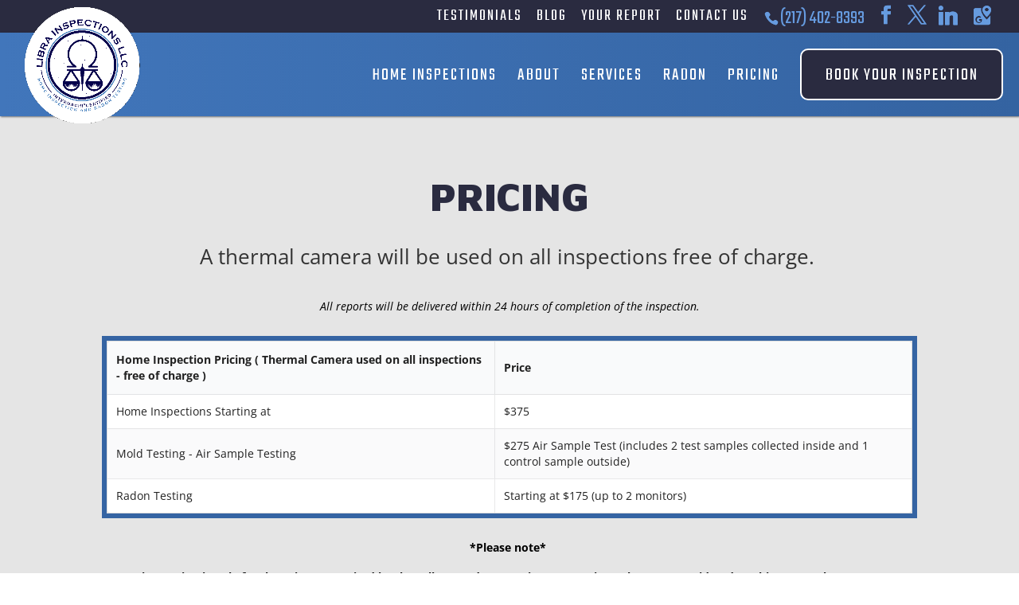

--- FILE ---
content_type: text/css;charset=UTF-8
request_url: https://librainspections.com/?wpcss_action=show_css
body_size: 2452
content:
#aboutbanner.et_pb_section .et_pb_row:nth-child(1) {
    } 

#aboutbanner.et_pb_section {
    } 

#addbanner.et_pb_section .et_pb_row:nth-child(1) {
       padding-top: 0px; 
    } 

#addbanner.et_pb_section {
       background-color: rgb(42, 43, 64); 
    } 

#bluecolumn {
       background-color: rgb(42, 43, 64); 
       border-radius: 10px; 
       box-shadow: rgba(0, 0, 0, 0.5) 1px 1px 2px; 
       padding-bottom: 40px; 
       padding-left: 40px; 
       padding-right: 40px; 
       padding-top: 40px; 
    } 

#columnimg {
       border-radius: 10px; 
       box-shadow: rgba(0, 0, 0, 0.5) 1px 1px 2px; 
    } 

#columnimg2 {
       border-radius: 5px; 
       min-height: 200px; 
    } 

#conbanner.et_pb_section .et_pb_row:nth-child(1) {
    } 

#conbanner.et_pb_section {
       background-color: rgb(0, 10, 37); 
    } 

#crlbanner.et_pb_section .et_pb_row:nth-child(1) {
    } 

#crlbanner.et_pb_section {
    } 

#herobanner.et_pb_section {
       background-position: center bottom; 
       margin-top: -2px; 
       padding-bottom: 360px; 
    } 

#herotext.et_pb_text h1 {
       color: rgb(255, 255, 255); 
       font-size: 68px; 
       text-transform: uppercase; 
    } 

#herotext.et_pb_text h3 {
       color: rgb(255, 255, 255); 
       font-size: 42px; 
       text-transform: uppercase; 
    } 

#hometext2.et_pb_text h2 {
       color: rgb(61, 105, 162); 
       font-size: 36px; 
       text-transform: uppercase; 
    } 

#hometext.et_pb_text h1 {
       color: rgb(42, 43, 64); 
       font-size: 42px; 
       text-transform: uppercase; 
    } 

#hometext.et_pb_text h2 {
       color: rgb(61, 105, 162); 
       font-size: 52px; 
       text-transform: uppercase; 
    } 

#miscbanner2.et_pb_section {
       background-color: rgb(229, 229, 229); 
    } 

#miscbanner.et_pb_section .et_pb_row:nth-child(2) {
    } 

#miscbanner.et_pb_section {
       background-color: rgba(229,229,229,1)!important; 
    } 

#pagetitle.et_pb_text h1 {
       color: rgb(42, 43, 64); 
       font-size: 48px; 
    } 

#reqbutton {
       background-color: rgb(42, 43, 64); 
       background-image: none; 
       border-color: rgb(255, 255, 255); 
       border-radius: 10px; 
       border-style: solid; 
       border-width: 1.5px; 
       padding-bottom: 23px; 
       padding-left: 30px; 
       padding-right: 30px; 
       padding-top: 25px; 
       transition: .5s; 
    } 

#scaleimg.et_pb_image img {
    } 

#servicebanner.et_pb_section {
    } 

#triobanner.et_pb_section .et_pb_row:nth-child(1) {
    } 

#triobanner.et_pb_section {
       background-color: rgb(42, 43, 64); 
       background-image: none; 
    } 

#whitebanner.et_pb_section .et_pb_row:nth-child(1) {
    } 

#whitebanner.et_pb_section {
    } 

#whitetext.et_pb_text h2 {
       color: rgb(255, 255, 255); 
       text-transform: uppercase; 
    } 

html body div#et_mobile_nav_menu .mobile_menu_bar:before {
    } 

html body div#et-top-navigation {
       padding-bottom: 20px; 
       padding-top: 20px!important; 
    } 

html body div#top-header #et-info {
       float: right; 
    } 

html body .mobile_nav ul#mobile_menu {
    } 

html body .mobile_nav ul#mobile_menu li a {
    } 

html body header#main-header #logo {
       background-color: transparent; 
       box-shadow: none; 
       margin-top: -38px!important; 
       max-height: 150%!important; 
    } 

.et_pb_text {
       color: rgb(0, 0, 0); 
    } 

.hometitle h1 {
       font-family: 'Maven Pro', sans-serif; 
       font-weight: 900; 
    } 

.hometitle h2 {
       font-family: 'Maven Pro', sans-serif; 
       font-weight: 900; 
    } 

.hometitle h3 {
       font-family: 'Teko', sans-serif; 
    } 

#addcolumn {
       background-color: rgba(50,51,77,1); 
       border-color: rgb(61, 105, 162); 
       border-radius: 10px; 
       border-style: solid; 
       border-width: 2px; 
       margin-bottom: 20px; 
       padding-bottom: 20px; 
       padding-left: 20px; 
       padding-right: 20px; 
       padding-top: 20px; 
    } 

#addtext.et_pb_text h2 {
       background-color: transparent; 
       color: rgb(255, 255, 255); 
       font-size: 32px; 
       text-transform: uppercase; 
    } 

#addtext.et_pb_text p {
       color: rgb(255, 255, 255); 
    } 

#bluebutton a {
       background-color: rgb(61, 105, 162); 
       color: rgb(255, 255, 255); 
       display: inline-block; 
       font-family: 'Teko', sans-serif; 
       font-size: 20px; 
       letter-spacing: 1px; 
       padding-bottom: 10px; 
       padding-left: 20px; 
       padding-right: 20px; 
    } 

#bluebutton.et_pb_text a {
       border-color: rgb(42, 43, 64); 
       border-radius: 5px; 
       border-style: solid; 
       border-width: 2px; 
       padding-left: 23px; 
       padding-top: 12px; 
    } 

#calimg.et_pb_image img {
       border-radius: 10px; 
       box-shadow: rgba(0, 0, 0, 0.5) 1px 1px 2px; 
    } 

#conbutton.et_pb_text a {
       background-color: rgb(61, 105, 162); 
       border-bottom-left-radius: 10px; 
       border-bottom-right-radius: 10px; 
       color: rgb(255, 255, 255); 
       display: inline-block; 
       font-size: 16px; 
       padding-bottom: 10px; 
       padding-top: 10px; 
       width: 100%!important; 
    } 

#conbutton.et_pb_text {
       border-radius: 10px!important; 
       box-shadow: rgba(0, 0, 0, 0.5) 1px 1px 2px; 
    } 

#conbutton.et_pb_text h3 {
       background-color: rgb(42, 43, 64); 
       border-top-left-radius: 10px; 
       border-top-right-radius: 10px; 
       color: rgb(255, 255, 255); 
       padding-top: 10px; 
    } 

#conlinks.et_pb_text a {
       color: rgba(102,155,223,1); 
       font-weight: bold!important; 
    } 

#conlinks.et_pb_text h2 {
       color: rgb(255, 255, 255); 
       font-size: 42px; 
    } 

#conlinks.et_pb_text {
       margin-bottom: 10px!important; 
    } 

#conlinks.et_pb_text p {
       color: rgb(255, 255, 255); 
       font-size: 16px; 
    } 

#context.et_pb_text a {
       color: rgb(102, 155, 223); 
       font-weight: bold!important; 
    } 

#context.et_pb_text h2 {
       color: rgb(61, 105, 162); 
       font-size: 42px; 
       text-transform: uppercase; 
    } 

#context.et_pb_text h4 {
       color: rgb(255, 255, 255); 
       font-size: 16px; 
       font-style: italic; 
       font-weight: bold!important; 
       margin-top: 10px; 
    } 

#context.et_pb_text p {
       color: rgb(255, 255, 255); 
    } 

#et-info-email {
       display: none!important; 
    } 

#herobanner.et_pb_section .et_pb_row:nth-child(1) {
       padding-bottom: 0px; 
    } 

#herotext.et_pb_text a {
       background-color: rgb(61, 105, 162); 
       border-radius: 5px; 
       border-style: solid; 
       border-width: 1.5px; 
       color: rgb(255, 255, 255); 
       display: inline-block; 
       font-family: 'Teko', sans-serif; 
       font-size: 20px; 
       letter-spacing: 1px; 
       padding-bottom: 10px; 
       padding-left: 20px; 
       padding-right: 20px; 
       padding-top: 12px; 
    } 

#hgloginbutton {
       background-color: rgb(61, 105, 162); 
       border-style: none; 
       color: rgba(255,255,255,1); 
       font-size: 16px; 
       padding-bottom: 10px; 
       padding-left: 20px; 
       padding-right: 20px; 
       padding-top: 10px; 
       text-transform: uppercase; 
    } 

#hglogin.et_pb_text h3 {
       background-color: rgb(61, 105, 162); 
       color: rgba(255,255,255,1); 
       padding-top: 10px; 
    } 

#hglogin.et_pb_text strong {
       color: rgb(42, 43, 64); 
       font-size: 16px; 
       text-transform: uppercase; 
    } 

#hglogin.et_pb_text table {
       background-color: rgb(255, 255, 255); 
       border-style: none; 
    } 

#hglogin.et_pb_text td {
       border-style: none; 
    } 

#hometext2.et_pb_text ul {
       color: rgb(61, 105, 162); 
       font-style: italic; 
       padding-bottom: 0px; 
    } 

#hometext.et_pb_text a {
       color: rgb(61, 105, 162); 
       font-weight: bold!important; 
    } 

#hometext.et_pb_text h3 {
       color: rgb(42, 43, 64); 
       font-size: 32px; 
       padding-bottom: 0px; 
       padding-top: 10px; 
    } 

#hometext.et_pb_text {
       margin-bottom: 10px!important; 
    } 

#hometext.et_pb_text ul {
       color: rgb(61, 105, 162); 
       font-size: 16px; 
       font-style: italic; 
       padding-bottom: 0px; 
    } 

#hometext.et_pb_text ul li {
       line-height: 24px; 
       padding-bottom: 5px; 
    } 

#interlogo.et_pb_image img {
       width: 120px; 
    } 

#interlogo.et_pb_image {
       margin-bottom: 10px; 
    } 

#miscbanner2.et_pb_section .et_pb_row:nth-child(1) {
       padding-bottom: 20px; 
       padding-top: 0px; 
    } 

#miscbanner2.et_pb_section .et_pb_row:nth-child(3) .et_pb_column:nth-child(1) {
       background-color: rgb(61, 105, 162); 
       box-shadow: rgba(0, 0, 0, 0.5) 1px 1px 2px; 
    } 

#miscbanner2.et_pb_section .et_pb_row:nth-child(3) {
       padding-bottom: 0px; 
       padding-top: 0px; 
    } 

#pad40banner.et_pb_section .et_pb_row:nth-child(1) {
       padding-bottom: 0px; 
       padding-top: 0px; 
    } 

#pad40banner.et_pb_section {
       padding-bottom: 40px; 
       padding-left: 40px; 
       padding-right: 40px; 
       padding-top: 40px; 
    } 

#reqbutton:hover {
       background-color: rgb(42, 43, 64); 
    } 

#servicebanner.et_pb_section .et_pb_row:nth-child(1) {
       padding-bottom: 0px; 
       padding-top: 0px; 
    } 

#triobanner.et_pb_section .et_pb_row:nth-child(2) {
       padding-bottom: 0px; 
       padding-top: 0px; 
    } 

#triobanner.et_pb_section .et_pb_row:nth-child(3) {
       padding-bottom: 0px; 
    } 

#triocolumn {
       background-color: rgb(0, 10, 37); 
       border-color: rgb(61, 105, 162); 
       border-radius: 10px; 
       border-style: solid; 
       border-width: 2px; 
       padding-bottom: 20px; 
       padding-left: 20px; 
       padding-right: 20px; 
       padding-top: 20px; 
    } 

#trioimg.et_pb_image img {
       border-bottom-left-radius: 5px; 
       border-bottom-right-radius: 5px; 
       border-top-left-radius: 5px; 
       border-top-right-radius: 5px; 
    } 

#trioimg.et_pb_image {
       margin-bottom: 10px; 
    } 

#triotext.et_pb_text h2 {
       color: rgb(255, 255, 255); 
       letter-spacing: 2px; 
    } 

#triotext.et_pb_text h3 {
       color: rgb(102, 155, 223); 
       font-size: 32px; 
       padding-bottom: 5px; 
       padding-top: 5px; 
       text-transform: uppercase; 
    } 

#triotext.et_pb_text p {
       color: rgb(255, 255, 255); 
    } 

#whitetext.et_pb_text   h2 {
       font-size: 38px; 
    } 

#whitetext.et_pb_text p {
       color: rgb(255, 255, 255); 
    } 

#whitetext.et_pb_text {
       padding-bottom: 10px!important; 
    } 

#wpcf7-f6-p113-o1 input[type=submit] {
       background-color: rgb(42, 43, 64); 
       color: rgb(255, 255, 255); 
    } 

html body div#et-secondary-menu {
       margin-right: 20px; 
    } 

html body div#et-secondary-menu ul.menu li a {
       font-family: 'Teko', sans-serif; 
       font-size: 20px; 
       font-weight: normal!important; 
       letter-spacing: 2px; 
       padding-bottom: 10px; 
       padding-top: 6px; 
       text-transform: uppercase; 
    } 

html body div#et-top-navigation ul.nav li a {
       color: rgba(255,255,255,1)!important; 
       font-family: 'Teko', sans-serif; 
       font-size: 22px; 
       font-weight: normal!important; 
       letter-spacing: 2px; 
       padding-bottom: 0px!important; 
       text-transform: uppercase; 
    } 

html body div#footer-bottom {
       background-color: rgb(0, 10, 37); 
    } 

html body div#footer-bottom #footer-info a {
       color: rgb(102, 155, 223); 
    } 

html body div#footer-bottom #footer-info {
       color: rgb(255, 255, 255); 
    } 

html body div#top-header {
       background-color: rgba(42,43,64,1)!important; 
    } 

html body div#top-header #et-info a {
       color: rgb(102, 155, 223); 
       font-size: 24px; 
    } 

html body div#top-header #et-info #et-info-phone {
       color: rgb(102, 155, 223); 
       font-family: 'Teko', sans-serif; 
       font-size: 18px; 
       font-weight: normal!important; 
       margin-right: 0px; 
    } 

html body header#main-header {
       background-color: rgba(61,105,162,1)!important; 
       background-image: linear-gradient(90deg,#4176bb,#3463a1); 
       box-shadow: rgba(0, 0, 0, 0.5) 1px 1px 2px; 
       padding-left: 20px; 
       padding-right: 20px; 
       z-index: 100000; 
    } 

#herotext.et_pb_text   h1 {
    } 

#miscbanner.et_pb_section .et_pb_row:nth-child(1) {
    } 

#scaleimg.et_pb_image {
    } 


@media screen and (max-width: 980px) { #aboutbanner.et_pb_section .et_pb_row:nth-child(1) {   padding-bottom: 0px!important; }  }  
@media screen and (max-width: 980px) { #aboutbanner.et_pb_section .et_pb_row:nth-child(1) {   padding-top: 0px!important; }  }  
@media screen and (max-width: 980px) { #aboutbanner.et_pb_section {   padding-bottom: 40px!important; }  }  
@media screen and (max-width: 980px) { #aboutbanner.et_pb_section {   padding-left: 40px!important; }  }  
@media screen and (max-width: 980px) { #aboutbanner.et_pb_section {   padding-right: 40px!important; }  }  
@media screen and (max-width: 980px) { #aboutbanner.et_pb_section {   padding-top: 40px!important; }  }  
@media screen and (max-width: 980px) { #addbanner.et_pb_section .et_pb_row:nth-child(1) {   padding-bottom: 0px!important; }  }  
@media screen and (max-width: 980px) { #addbanner.et_pb_section {   padding-bottom: 40px!important; }  }  
@media screen and (max-width: 980px) { #addbanner.et_pb_section {   padding-left: 40px!important; }  }  
@media screen and (max-width: 980px) { #addbanner.et_pb_section {   padding-right: 40px!important; }  }  
@media screen and (max-width: 980px) { #addbanner.et_pb_section {   padding-top: 40px!important; }  }  
@media screen and (max-width: 1100px) { #bluecolumn {   padding-bottom: 20px!important; }  }  
@media screen and (max-width: 1100px) { #bluecolumn {   padding-left: 20px!important; }  }  
@media screen and (max-width: 1100px) { #bluecolumn {   padding-right: 20px!important; }  }  
@media screen and (max-width: 1100px) { #bluecolumn {   padding-top: 20px!important; }  }  
@media screen and (max-width: 980px) { #columnimg {   min-height: 450px!important; }  }  
@media screen and (max-width: 980px) { #columnimg2 {   min-height: 450px!important; }  }  
@media screen and (max-width: 980px) { #conbanner.et_pb_section .et_pb_row:nth-child(1) {   padding-bottom: 0px!important; }  }  
@media screen and (max-width: 980px) { #conbanner.et_pb_section .et_pb_row:nth-child(1) {   padding-top: 0px!important; }  }  
@media screen and (max-width: 1100px) { #conbanner.et_pb_section .et_pb_row:nth-child(1) {   width: 100%!important; }  }  
@media screen and (max-width: 1100px) { #conbanner.et_pb_section {   padding-left: 40px!important; }  }  
@media screen and (max-width: 1100px) { #conbanner.et_pb_section {   padding-right: 40px!important; }  }  
@media screen and (max-width: 980px) { #crlbanner.et_pb_section .et_pb_row:nth-child(1) {   padding-bottom: 0px!important; }  }  
@media screen and (max-width: 980px) { #crlbanner.et_pb_section .et_pb_row:nth-child(1) {   padding-top: 0px!important; }  }  
@media screen and (max-width: 980px) { #crlbanner.et_pb_section {   padding-bottom: 40px!important; }  }  
@media screen and (max-width: 980px) { #crlbanner.et_pb_section {   padding-left: 40px!important; }  }  
@media screen and (max-width: 980px) { #crlbanner.et_pb_section {   padding-right: 40px!important; }  }  
@media screen and (max-width: 980px) { #crlbanner.et_pb_section {   padding-top: 40px!important; }  }  
@media screen and (max-width: 1100px) { #herobanner.et_pb_section {   padding-bottom: 250px!important; }  }  
@media screen and (max-width: 1100px) { #herotext.et_pb_text h1 {   font-size: 52px!important; }  }  
@media screen and (max-width: 1100px) { #herotext.et_pb_text h3 {   font-size: 32px!important; }  }  
@media screen and (max-width: 1100px) { #hometext2.et_pb_text h2 {   font-size: 32px!important; }  }  
@media screen and (max-width: 1100px) { #hometext.et_pb_text h1 {   font-size: 32px!important; }  }  
@media screen and (max-width: 1100px) { #hometext.et_pb_text h2 {   font-size: 42px!important; }  }  
@media screen and (max-width: 980px) { #miscbanner2.et_pb_section {   padding-bottom: 40px!important; }  }  
@media screen and (max-width: 980px) { #miscbanner2.et_pb_section {   padding-left: 40px!important; }  }  
@media screen and (max-width: 980px) { #miscbanner2.et_pb_section {   padding-right: 40px!important; }  }  
@media screen and (max-width: 980px) { #miscbanner.et_pb_section .et_pb_row:nth-child(2) {   padding-top: 0px!important; }  }  
@media screen and (max-width: 980px) { #miscbanner.et_pb_section {   padding-bottom: 40px!important; }  }  
@media screen and (max-width: 980px) { #miscbanner.et_pb_section {   padding-left: 40px!important; }  }  
@media screen and (max-width: 980px) { #miscbanner.et_pb_section {   padding-right: 40px!important; }  }  
@media screen and (max-width: 980px) { #miscbanner.et_pb_section {   padding-top: 40px!important; }  }  
@media screen and (max-width: 980px) { #pagetitle.et_pb_text h1 {   font-size: 42px!important; }  }  
@media screen and (max-width: 980px) { #reqbutton {   color: rgb(255, 255, 255)!important; }  }  
@media screen and (max-width: 980px) { #scaleimg.et_pb_image img {   width: 150px!important; }  }  
@media screen and (max-width: 980px) { #servicebanner.et_pb_section {   padding-bottom: 40px!important; }  }  
@media screen and (max-width: 980px) { #servicebanner.et_pb_section {   padding-left: 40px!important; }  }  
@media screen and (max-width: 980px) { #servicebanner.et_pb_section {   padding-right: 40px!important; }  }  
@media screen and (max-width: 980px) { #servicebanner.et_pb_section {   padding-top: 40px!important; }  }  
@media screen and (max-width: 980px) { #triobanner.et_pb_section .et_pb_row:nth-child(1) {   padding-bottom: 0px!important; }  }  
@media screen and (max-width: 980px) { #triobanner.et_pb_section .et_pb_row:nth-child(1) {   padding-top: 0px!important; }  }  
@media screen and (max-width: 1100px) { #triobanner.et_pb_section {   padding-left: 40px!important; }  }  
@media screen and (max-width: 1100px) { #triobanner.et_pb_section {   padding-right: 40px!important; }  }  
@media screen and (max-width: 980px) { #whitebanner.et_pb_section .et_pb_row:nth-child(1) {   padding-bottom: 0px!important; }  }  
@media screen and (max-width: 980px) { #whitebanner.et_pb_section .et_pb_row:nth-child(1) {   padding-top: 0px!important; }  }  
@media screen and (max-width: 980px) { #whitebanner.et_pb_section {   padding-bottom: 40px!important; }  }  
@media screen and (max-width: 980px) { #whitebanner.et_pb_section {   padding-left: 40px!important; }  }  
@media screen and (max-width: 980px) { #whitebanner.et_pb_section {   padding-right: 40px!important; }  }  
@media screen and (max-width: 980px) { #whitebanner.et_pb_section {   padding-top: 40px!important; }  }  
@media screen and (max-width: 1100px) { #whitetext.et_pb_text h2 {   font-size: 38px!important; }  }  
@media screen and (max-width: 980px) { html body div#et_mobile_nav_menu .mobile_menu_bar:before {   color: rgb(255, 255, 255)!important; }  }  
@media screen and (max-width: 980px) { html body div#et-top-navigation {   padding-bottom: 0px!important; }  }  
@media screen and (max-width: 980px) { html body div#top-header #et-info {   margin-right: 10px!important; }  }  
@media screen and (max-width: 980px) { html body .mobile_nav ul#mobile_menu {   background-color: rgb(229, 229, 229)!important; }  }  
@media screen and (max-width: 980px) { html body .mobile_nav ul#mobile_menu {   border-style: none!important; }  }  
@media screen and (max-width: 980px) { html body .mobile_nav ul#mobile_menu li a {   color: rgb(0, 0, 0)!important; }  }  
@media screen and (max-width: 980px) { html body .mobile_nav ul#mobile_menu li a {   font-family: 'Teko', sans-serif!important; }  }  
@media screen and (max-width: 980px) { html body .mobile_nav ul#mobile_menu li a {   font-size: 22px!important; }  }  
@media screen and (max-width: 980px) { html body .mobile_nav ul#mobile_menu li a {   font-weight: normal!important; }  }  
@media screen and (max-width: 980px) { html body .mobile_nav ul#mobile_menu li a {   text-align: center!important; }  }  
@media screen and (max-width: 980px) { html body .mobile_nav ul#mobile_menu li a {   text-transform: uppercase!important; }  }  
@media screen and (max-width: 980px) { html body .mobile_nav ul#mobile_menu {   z-index: -1!important; }  }  
@media screen and (max-width: 980px) { html body header#main-header #logo {   max-height: 180%!important; }  }  
@media screen and (max-width: 768px)  { html body div#top-header #et-info {   padding-bottom: 10px; }  }  
@media screen and (max-width: 768px)  { html body div#top-header #et-info {   padding-top: 10px; }  }  
@media screen and (max-width: 768px)  { html body header#main-header {   margin-top: -1px; }  }  
@media screen and (max-width: 667px) { #herotext.et_pb_text h1 {   font-size: 42px!important; }  }  
@media screen and (max-width: 480px) { #aboutbanner.et_pb_section {   padding-bottom: 20px!important; }  }  
@media screen and (max-width: 480px) { #aboutbanner.et_pb_section {   padding-left: 20px!important; }  }  
@media screen and (max-width: 480px) { #aboutbanner.et_pb_section {   padding-right: 20px!important; }  }  
@media screen and (max-width: 480px) { #addbanner.et_pb_section {   padding-bottom: 20px!important; }  }  
@media screen and (max-width: 480px) { #addbanner.et_pb_section {   padding-left: 20px!important; }  }  
@media screen and (max-width: 480px) { #addbanner.et_pb_section {   padding-right: 20px!important; }  }  
@media screen and (max-width: 480px) { #addbanner.et_pb_section {   padding-top: 20px!important; }  }  
@media screen and (max-width: 480px) { #addtext.et_pb_text h2 {   font-size: 24px!important; }  }  
@media screen and (max-width: 480px) { #columnimg {   min-height: 320px!important; }  }  
@media screen and (max-width: 480px) { #columnimg2 {   margin-bottom: 10px!important; }  }  
@media screen and (max-width: 480px) { #columnimg2 {   min-height: 250px!important; }  }  
@media screen and (max-width: 480px) { #conbanner.et_pb_section {   padding-bottom: 20px!important; }  }  
@media screen and (max-width: 480px) { #conbanner.et_pb_section {   padding-left: 20px!important; }  }  
@media screen and (max-width: 480px) { #conbanner.et_pb_section {   padding-right: 20px!important; }  }  
@media screen and (max-width: 480px) { #conbanner.et_pb_section {   padding-top: 20px!important; }  }  
@media screen and (max-width: 480px) { #conlinks.et_pb_text h2 {   font-size: 32px!important; }  }  
@media screen and (max-width: 480px) { #context.et_pb_text h2 {   font-size: 32px!important; }  }  
@media screen and (max-width: 480px) { #crlbanner.et_pb_section {   padding-bottom: 20px!important; }  }  
@media screen and (max-width: 480px) { #crlbanner.et_pb_section {   padding-left: 20px!important; }  }  
@media screen and (max-width: 480px) { #crlbanner.et_pb_section {   padding-right: 20px!important; }  }  
@media screen and (max-width: 480px) { #crlbanner.et_pb_section {   padding-top: 20px!important; }  }  
@media screen and (max-width: 480px) { #herobanner.et_pb_section {   padding-bottom: 350px!important; }  }  
@media screen and (max-width: 480px) { #herobanner.et_pb_section {   padding-left: 20px!important; }  }  
@media screen and (max-width: 480px) { #herobanner.et_pb_section {   padding-right: 20px!important; }  }  
@media screen and (max-width: 480px)  { #herotext.et_pb_text   h1 {   font-size: 38px!important; }  }  
@media screen and (max-width: 480px) { #herotext.et_pb_text h3 {   font-size: 23px!important; }  }  
@media screen and (max-width: 480px) { #hometext.et_pb_text h2 {   font-size: 32px!important; }  }  
@media screen and (max-width: 480px) { #hometext.et_pb_text h3 {   font-size: 22px!important; }  }  
@media screen and (max-width: 480px) { #miscbanner2.et_pb_section {   padding-bottom: 20px!important; }  }  
@media screen and (max-width: 480px) { #miscbanner2.et_pb_section {   padding-left: 20px!important; }  }  
@media screen and (max-width: 480px) { #miscbanner2.et_pb_section {   padding-right: 20px!important; }  }  
@media screen and (max-width: 480px) { #miscbanner.et_pb_section .et_pb_row:nth-child(1) {   padding-bottom: 10px!important; }  }  
@media screen and (max-width: 480px) { #miscbanner.et_pb_section .et_pb_row:nth-child(1) {   padding-top: 10px!important; }  }  
@media screen and (max-width: 480px) { #miscbanner.et_pb_section {   padding-bottom: 20px!important; }  }  
@media screen and (max-width: 480px) { #miscbanner.et_pb_section {   padding-left: 20px!important; }  }  
@media screen and (max-width: 480px) { #miscbanner.et_pb_section {   padding-right: 20px!important; }  }  
@media screen and (max-width: 480px) { #pad40banner.et_pb_section {   padding-bottom: 20px!important; }  }  
@media screen and (max-width: 480px) { #pad40banner.et_pb_section {   padding-left: 20px!important; }  }  
@media screen and (max-width: 480px) { #pad40banner.et_pb_section {   padding-right: 20px!important; }  }  
@media screen and (max-width: 480px) { #pad40banner.et_pb_section {   padding-top: 20px!important; }  }  
@media screen and (max-width: 480px) { #pagetitle.et_pb_text h1 {   font-size: 32px!important; }  }  
@media screen and (max-width: 480px) { #scaleimg.et_pb_image {   margin-bottom: 10px!important; }  }  
@media screen and (max-width: 480px) { #servicebanner.et_pb_section {   padding-bottom: 20px!important; }  }  
@media screen and (max-width: 480px) { #servicebanner.et_pb_section {   padding-left: 20px!important; }  }  
@media screen and (max-width: 480px) { #servicebanner.et_pb_section {   padding-right: 20px!important; }  }  
@media screen and (max-width: 480px) { #triobanner.et_pb_section {   padding-bottom: 20px!important; }  }  
@media screen and (max-width: 480px) { #triobanner.et_pb_section {   padding-left: 20px!important; }  }  
@media screen and (max-width: 480px) { #triobanner.et_pb_section {   padding-right: 20px!important; }  }  
@media screen and (max-width: 480px) { #triobanner.et_pb_section {   padding-top: 20px!important; }  }  
@media screen and (max-width: 480px) { #whitebanner.et_pb_section {   padding-bottom: 20px!important; }  }  
@media screen and (max-width: 480px) { #whitebanner.et_pb_section {   padding-left: 20px!important; }  }  
@media screen and (max-width: 480px) { #whitebanner.et_pb_section {   padding-right: 20px!important; }  }  
@media screen and (max-width: 480px) { #whitebanner.et_pb_section {   padding-top: 20px!important; }  }  
@media screen and (max-width: 480px) { #whitetext.et_pb_text h2 {   font-size: 32px!important; }  }  

--- FILE ---
content_type: text/css;charset=UTF-8
request_url: https://librainspections.com/?wpcss_action=show_css
body_size: 2435
content:
#aboutbanner.et_pb_section .et_pb_row:nth-child(1) {
    } 

#aboutbanner.et_pb_section {
    } 

#addbanner.et_pb_section .et_pb_row:nth-child(1) {
       padding-top: 0px; 
    } 

#addbanner.et_pb_section {
       background-color: rgb(42, 43, 64); 
    } 

#bluecolumn {
       background-color: rgb(42, 43, 64); 
       border-radius: 10px; 
       box-shadow: rgba(0, 0, 0, 0.5) 1px 1px 2px; 
       padding-bottom: 40px; 
       padding-left: 40px; 
       padding-right: 40px; 
       padding-top: 40px; 
    } 

#columnimg {
       border-radius: 10px; 
       box-shadow: rgba(0, 0, 0, 0.5) 1px 1px 2px; 
    } 

#columnimg2 {
       border-radius: 5px; 
       min-height: 200px; 
    } 

#conbanner.et_pb_section .et_pb_row:nth-child(1) {
    } 

#conbanner.et_pb_section {
       background-color: rgb(0, 10, 37); 
    } 

#crlbanner.et_pb_section .et_pb_row:nth-child(1) {
    } 

#crlbanner.et_pb_section {
    } 

#herobanner.et_pb_section {
       background-position: center bottom; 
       margin-top: -2px; 
       padding-bottom: 360px; 
    } 

#herotext.et_pb_text h1 {
       color: rgb(255, 255, 255); 
       font-size: 68px; 
       text-transform: uppercase; 
    } 

#herotext.et_pb_text h3 {
       color: rgb(255, 255, 255); 
       font-size: 42px; 
       text-transform: uppercase; 
    } 

#hometext2.et_pb_text h2 {
       color: rgb(61, 105, 162); 
       font-size: 36px; 
       text-transform: uppercase; 
    } 

#hometext.et_pb_text h1 {
       color: rgb(42, 43, 64); 
       font-size: 42px; 
       text-transform: uppercase; 
    } 

#hometext.et_pb_text h2 {
       color: rgb(61, 105, 162); 
       font-size: 52px; 
       text-transform: uppercase; 
    } 

#miscbanner2.et_pb_section {
       background-color: rgb(229, 229, 229); 
    } 

#miscbanner.et_pb_section .et_pb_row:nth-child(2) {
    } 

#miscbanner.et_pb_section {
       background-color: rgba(229,229,229,1)!important; 
    } 

#pagetitle.et_pb_text h1 {
       color: rgb(42, 43, 64); 
       font-size: 48px; 
    } 

#reqbutton {
       background-color: rgb(42, 43, 64); 
       background-image: none; 
       border-color: rgb(255, 255, 255); 
       border-radius: 10px; 
       border-style: solid; 
       border-width: 1.5px; 
       padding-bottom: 23px; 
       padding-left: 30px; 
       padding-right: 30px; 
       padding-top: 25px; 
       transition: .5s; 
    } 

#scaleimg.et_pb_image img {
    } 

#servicebanner.et_pb_section {
    } 

#triobanner.et_pb_section .et_pb_row:nth-child(1) {
    } 

#triobanner.et_pb_section {
       background-color: rgb(42, 43, 64); 
       background-image: none; 
    } 

#whitebanner.et_pb_section .et_pb_row:nth-child(1) {
    } 

#whitebanner.et_pb_section {
    } 

#whitetext.et_pb_text h2 {
       color: rgb(255, 255, 255); 
       text-transform: uppercase; 
    } 

html body div#et_mobile_nav_menu .mobile_menu_bar:before {
    } 

html body div#et-top-navigation {
       padding-bottom: 20px; 
       padding-top: 20px!important; 
    } 

html body div#top-header #et-info {
       float: right; 
    } 

html body .mobile_nav ul#mobile_menu {
    } 

html body .mobile_nav ul#mobile_menu li a {
    } 

html body header#main-header #logo {
       background-color: transparent; 
       box-shadow: none; 
       margin-top: -38px!important; 
       max-height: 150%!important; 
    } 

.et_pb_text {
       color: rgb(0, 0, 0); 
    } 

.hometitle h1 {
       font-family: 'Maven Pro', sans-serif; 
       font-weight: 900; 
    } 

.hometitle h2 {
       font-family: 'Maven Pro', sans-serif; 
       font-weight: 900; 
    } 

.hometitle h3 {
       font-family: 'Teko', sans-serif; 
    } 

#addcolumn {
       background-color: rgba(50,51,77,1); 
       border-color: rgb(61, 105, 162); 
       border-radius: 10px; 
       border-style: solid; 
       border-width: 2px; 
       margin-bottom: 20px; 
       padding-bottom: 20px; 
       padding-left: 20px; 
       padding-right: 20px; 
       padding-top: 20px; 
    } 

#addtext.et_pb_text h2 {
       background-color: transparent; 
       color: rgb(255, 255, 255); 
       font-size: 32px; 
       text-transform: uppercase; 
    } 

#addtext.et_pb_text p {
       color: rgb(255, 255, 255); 
    } 

#bluebutton a {
       background-color: rgb(61, 105, 162); 
       color: rgb(255, 255, 255); 
       display: inline-block; 
       font-family: 'Teko', sans-serif; 
       font-size: 20px; 
       letter-spacing: 1px; 
       padding-bottom: 10px; 
       padding-left: 20px; 
       padding-right: 20px; 
    } 

#bluebutton.et_pb_text a {
       border-color: rgb(42, 43, 64); 
       border-radius: 5px; 
       border-style: solid; 
       border-width: 2px; 
       padding-left: 23px; 
       padding-top: 12px; 
    } 

#calimg.et_pb_image img {
       border-radius: 10px; 
       box-shadow: rgba(0, 0, 0, 0.5) 1px 1px 2px; 
    } 

#conbutton.et_pb_text a {
       background-color: rgb(61, 105, 162); 
       border-bottom-left-radius: 10px; 
       border-bottom-right-radius: 10px; 
       color: rgb(255, 255, 255); 
       display: inline-block; 
       font-size: 16px; 
       padding-bottom: 10px; 
       padding-top: 10px; 
       width: 100%!important; 
    } 

#conbutton.et_pb_text {
       border-radius: 10px!important; 
       box-shadow: rgba(0, 0, 0, 0.5) 1px 1px 2px; 
    } 

#conbutton.et_pb_text h3 {
       background-color: rgb(42, 43, 64); 
       border-top-left-radius: 10px; 
       border-top-right-radius: 10px; 
       color: rgb(255, 255, 255); 
       padding-top: 10px; 
    } 

#conlinks.et_pb_text a {
       color: rgba(102,155,223,1); 
       font-weight: bold!important; 
    } 

#conlinks.et_pb_text h2 {
       color: rgb(255, 255, 255); 
       font-size: 42px; 
    } 

#conlinks.et_pb_text {
       margin-bottom: 10px!important; 
    } 

#conlinks.et_pb_text p {
       color: rgb(255, 255, 255); 
       font-size: 16px; 
    } 

#context.et_pb_text a {
       color: rgb(102, 155, 223); 
       font-weight: bold!important; 
    } 

#context.et_pb_text h2 {
       color: rgb(61, 105, 162); 
       font-size: 42px; 
       text-transform: uppercase; 
    } 

#context.et_pb_text h4 {
       color: rgb(255, 255, 255); 
       font-size: 16px; 
       font-style: italic; 
       font-weight: bold!important; 
       margin-top: 10px; 
    } 

#context.et_pb_text p {
       color: rgb(255, 255, 255); 
    } 

#et-info-email {
       display: none!important; 
    } 

#herobanner.et_pb_section .et_pb_row:nth-child(1) {
       padding-bottom: 0px; 
    } 

#herotext.et_pb_text a {
       background-color: rgb(61, 105, 162); 
       border-radius: 5px; 
       border-style: solid; 
       border-width: 1.5px; 
       color: rgb(255, 255, 255); 
       display: inline-block; 
       font-family: 'Teko', sans-serif; 
       font-size: 20px; 
       letter-spacing: 1px; 
       padding-bottom: 10px; 
       padding-left: 20px; 
       padding-right: 20px; 
       padding-top: 12px; 
    } 

#hgloginbutton {
       background-color: rgb(61, 105, 162); 
       border-style: none; 
       color: rgba(255,255,255,1); 
       font-size: 16px; 
       padding-bottom: 10px; 
       padding-left: 20px; 
       padding-right: 20px; 
       padding-top: 10px; 
       text-transform: uppercase; 
    } 

#hglogin.et_pb_text h3 {
       background-color: rgb(61, 105, 162); 
       color: rgba(255,255,255,1); 
       padding-top: 10px; 
    } 

#hglogin.et_pb_text strong {
       color: rgb(42, 43, 64); 
       font-size: 16px; 
       text-transform: uppercase; 
    } 

#hglogin.et_pb_text table {
       background-color: rgb(255, 255, 255); 
       border-style: none; 
    } 

#hglogin.et_pb_text td {
       border-style: none; 
    } 

#hometext2.et_pb_text ul {
       color: rgb(61, 105, 162); 
       font-style: italic; 
       padding-bottom: 0px; 
    } 

#hometext.et_pb_text a {
       color: rgb(61, 105, 162); 
       font-weight: bold!important; 
    } 

#hometext.et_pb_text h3 {
       color: rgb(42, 43, 64); 
       font-size: 32px; 
       padding-bottom: 0px; 
       padding-top: 10px; 
    } 

#hometext.et_pb_text {
       margin-bottom: 10px!important; 
    } 

#hometext.et_pb_text ul {
       color: rgb(61, 105, 162); 
       font-size: 16px; 
       font-style: italic; 
       padding-bottom: 0px; 
    } 

#hometext.et_pb_text ul li {
       line-height: 24px; 
       padding-bottom: 5px; 
    } 

#interlogo.et_pb_image img {
       width: 120px; 
    } 

#interlogo.et_pb_image {
       margin-bottom: 10px; 
    } 

#miscbanner2.et_pb_section .et_pb_row:nth-child(1) {
       padding-bottom: 20px; 
       padding-top: 0px; 
    } 

#miscbanner2.et_pb_section .et_pb_row:nth-child(3) .et_pb_column:nth-child(1) {
       background-color: rgb(61, 105, 162); 
       box-shadow: rgba(0, 0, 0, 0.5) 1px 1px 2px; 
    } 

#miscbanner2.et_pb_section .et_pb_row:nth-child(3) {
       padding-bottom: 0px; 
       padding-top: 0px; 
    } 

#pad40banner.et_pb_section .et_pb_row:nth-child(1) {
       padding-bottom: 0px; 
       padding-top: 0px; 
    } 

#pad40banner.et_pb_section {
       padding-bottom: 40px; 
       padding-left: 40px; 
       padding-right: 40px; 
       padding-top: 40px; 
    } 

#reqbutton:hover {
       background-color: rgb(42, 43, 64); 
    } 

#servicebanner.et_pb_section .et_pb_row:nth-child(1) {
       padding-bottom: 0px; 
       padding-top: 0px; 
    } 

#triobanner.et_pb_section .et_pb_row:nth-child(2) {
       padding-bottom: 0px; 
       padding-top: 0px; 
    } 

#triobanner.et_pb_section .et_pb_row:nth-child(3) {
       padding-bottom: 0px; 
    } 

#triocolumn {
       background-color: rgb(0, 10, 37); 
       border-color: rgb(61, 105, 162); 
       border-radius: 10px; 
       border-style: solid; 
       border-width: 2px; 
       padding-bottom: 20px; 
       padding-left: 20px; 
       padding-right: 20px; 
       padding-top: 20px; 
    } 

#trioimg.et_pb_image img {
       border-bottom-left-radius: 5px; 
       border-bottom-right-radius: 5px; 
       border-top-left-radius: 5px; 
       border-top-right-radius: 5px; 
    } 

#trioimg.et_pb_image {
       margin-bottom: 10px; 
    } 

#triotext.et_pb_text h2 {
       color: rgb(255, 255, 255); 
       letter-spacing: 2px; 
    } 

#triotext.et_pb_text h3 {
       color: rgb(102, 155, 223); 
       font-size: 32px; 
       padding-bottom: 5px; 
       padding-top: 5px; 
       text-transform: uppercase; 
    } 

#triotext.et_pb_text p {
       color: rgb(255, 255, 255); 
    } 

#whitetext.et_pb_text   h2 {
       font-size: 38px; 
    } 

#whitetext.et_pb_text p {
       color: rgb(255, 255, 255); 
    } 

#whitetext.et_pb_text {
       padding-bottom: 10px!important; 
    } 

#wpcf7-f6-p113-o1 input[type=submit] {
       background-color: rgb(42, 43, 64); 
       color: rgb(255, 255, 255); 
    } 

html body div#et-secondary-menu {
       margin-right: 20px; 
    } 

html body div#et-secondary-menu ul.menu li a {
       font-family: 'Teko', sans-serif; 
       font-size: 20px; 
       font-weight: normal!important; 
       letter-spacing: 2px; 
       padding-bottom: 10px; 
       padding-top: 6px; 
       text-transform: uppercase; 
    } 

html body div#et-top-navigation ul.nav li a {
       color: rgba(255,255,255,1)!important; 
       font-family: 'Teko', sans-serif; 
       font-size: 22px; 
       font-weight: normal!important; 
       letter-spacing: 2px; 
       padding-bottom: 0px!important; 
       text-transform: uppercase; 
    } 

html body div#footer-bottom {
       background-color: rgb(0, 10, 37); 
    } 

html body div#footer-bottom #footer-info a {
       color: rgb(102, 155, 223); 
    } 

html body div#footer-bottom #footer-info {
       color: rgb(255, 255, 255); 
    } 

html body div#top-header {
       background-color: rgba(42,43,64,1)!important; 
    } 

html body div#top-header #et-info a {
       color: rgb(102, 155, 223); 
       font-size: 24px; 
    } 

html body div#top-header #et-info #et-info-phone {
       color: rgb(102, 155, 223); 
       font-family: 'Teko', sans-serif; 
       font-size: 18px; 
       font-weight: normal!important; 
       margin-right: 0px; 
    } 

html body header#main-header {
       background-color: rgba(61,105,162,1)!important; 
       background-image: linear-gradient(90deg,#4176bb,#3463a1); 
       box-shadow: rgba(0, 0, 0, 0.5) 1px 1px 2px; 
       padding-left: 20px; 
       padding-right: 20px; 
       z-index: 100000; 
    } 

#herotext.et_pb_text   h1 {
    } 

#miscbanner.et_pb_section .et_pb_row:nth-child(1) {
    } 

#scaleimg.et_pb_image {
    } 


@media screen and (max-width: 980px) { #aboutbanner.et_pb_section .et_pb_row:nth-child(1) {   padding-bottom: 0px!important; }  }  
@media screen and (max-width: 980px) { #aboutbanner.et_pb_section .et_pb_row:nth-child(1) {   padding-top: 0px!important; }  }  
@media screen and (max-width: 980px) { #aboutbanner.et_pb_section {   padding-bottom: 40px!important; }  }  
@media screen and (max-width: 980px) { #aboutbanner.et_pb_section {   padding-left: 40px!important; }  }  
@media screen and (max-width: 980px) { #aboutbanner.et_pb_section {   padding-right: 40px!important; }  }  
@media screen and (max-width: 980px) { #aboutbanner.et_pb_section {   padding-top: 40px!important; }  }  
@media screen and (max-width: 980px) { #addbanner.et_pb_section .et_pb_row:nth-child(1) {   padding-bottom: 0px!important; }  }  
@media screen and (max-width: 980px) { #addbanner.et_pb_section {   padding-bottom: 40px!important; }  }  
@media screen and (max-width: 980px) { #addbanner.et_pb_section {   padding-left: 40px!important; }  }  
@media screen and (max-width: 980px) { #addbanner.et_pb_section {   padding-right: 40px!important; }  }  
@media screen and (max-width: 980px) { #addbanner.et_pb_section {   padding-top: 40px!important; }  }  
@media screen and (max-width: 1100px) { #bluecolumn {   padding-bottom: 20px!important; }  }  
@media screen and (max-width: 1100px) { #bluecolumn {   padding-left: 20px!important; }  }  
@media screen and (max-width: 1100px) { #bluecolumn {   padding-right: 20px!important; }  }  
@media screen and (max-width: 1100px) { #bluecolumn {   padding-top: 20px!important; }  }  
@media screen and (max-width: 980px) { #columnimg {   min-height: 450px!important; }  }  
@media screen and (max-width: 980px) { #columnimg2 {   min-height: 450px!important; }  }  
@media screen and (max-width: 980px) { #conbanner.et_pb_section .et_pb_row:nth-child(1) {   padding-bottom: 0px!important; }  }  
@media screen and (max-width: 980px) { #conbanner.et_pb_section .et_pb_row:nth-child(1) {   padding-top: 0px!important; }  }  
@media screen and (max-width: 1100px) { #conbanner.et_pb_section .et_pb_row:nth-child(1) {   width: 100%!important; }  }  
@media screen and (max-width: 1100px) { #conbanner.et_pb_section {   padding-left: 40px!important; }  }  
@media screen and (max-width: 1100px) { #conbanner.et_pb_section {   padding-right: 40px!important; }  }  
@media screen and (max-width: 980px) { #crlbanner.et_pb_section .et_pb_row:nth-child(1) {   padding-bottom: 0px!important; }  }  
@media screen and (max-width: 980px) { #crlbanner.et_pb_section .et_pb_row:nth-child(1) {   padding-top: 0px!important; }  }  
@media screen and (max-width: 980px) { #crlbanner.et_pb_section {   padding-bottom: 40px!important; }  }  
@media screen and (max-width: 980px) { #crlbanner.et_pb_section {   padding-left: 40px!important; }  }  
@media screen and (max-width: 980px) { #crlbanner.et_pb_section {   padding-right: 40px!important; }  }  
@media screen and (max-width: 980px) { #crlbanner.et_pb_section {   padding-top: 40px!important; }  }  
@media screen and (max-width: 1100px) { #herobanner.et_pb_section {   padding-bottom: 250px!important; }  }  
@media screen and (max-width: 1100px) { #herotext.et_pb_text h1 {   font-size: 52px!important; }  }  
@media screen and (max-width: 1100px) { #herotext.et_pb_text h3 {   font-size: 32px!important; }  }  
@media screen and (max-width: 1100px) { #hometext2.et_pb_text h2 {   font-size: 32px!important; }  }  
@media screen and (max-width: 1100px) { #hometext.et_pb_text h1 {   font-size: 32px!important; }  }  
@media screen and (max-width: 1100px) { #hometext.et_pb_text h2 {   font-size: 42px!important; }  }  
@media screen and (max-width: 980px) { #miscbanner2.et_pb_section {   padding-bottom: 40px!important; }  }  
@media screen and (max-width: 980px) { #miscbanner2.et_pb_section {   padding-left: 40px!important; }  }  
@media screen and (max-width: 980px) { #miscbanner2.et_pb_section {   padding-right: 40px!important; }  }  
@media screen and (max-width: 980px) { #miscbanner.et_pb_section .et_pb_row:nth-child(2) {   padding-top: 0px!important; }  }  
@media screen and (max-width: 980px) { #miscbanner.et_pb_section {   padding-bottom: 40px!important; }  }  
@media screen and (max-width: 980px) { #miscbanner.et_pb_section {   padding-left: 40px!important; }  }  
@media screen and (max-width: 980px) { #miscbanner.et_pb_section {   padding-right: 40px!important; }  }  
@media screen and (max-width: 980px) { #miscbanner.et_pb_section {   padding-top: 40px!important; }  }  
@media screen and (max-width: 980px) { #pagetitle.et_pb_text h1 {   font-size: 42px!important; }  }  
@media screen and (max-width: 980px) { #reqbutton {   color: rgb(255, 255, 255)!important; }  }  
@media screen and (max-width: 980px) { #scaleimg.et_pb_image img {   width: 150px!important; }  }  
@media screen and (max-width: 980px) { #servicebanner.et_pb_section {   padding-bottom: 40px!important; }  }  
@media screen and (max-width: 980px) { #servicebanner.et_pb_section {   padding-left: 40px!important; }  }  
@media screen and (max-width: 980px) { #servicebanner.et_pb_section {   padding-right: 40px!important; }  }  
@media screen and (max-width: 980px) { #servicebanner.et_pb_section {   padding-top: 40px!important; }  }  
@media screen and (max-width: 980px) { #triobanner.et_pb_section .et_pb_row:nth-child(1) {   padding-bottom: 0px!important; }  }  
@media screen and (max-width: 980px) { #triobanner.et_pb_section .et_pb_row:nth-child(1) {   padding-top: 0px!important; }  }  
@media screen and (max-width: 1100px) { #triobanner.et_pb_section {   padding-left: 40px!important; }  }  
@media screen and (max-width: 1100px) { #triobanner.et_pb_section {   padding-right: 40px!important; }  }  
@media screen and (max-width: 980px) { #whitebanner.et_pb_section .et_pb_row:nth-child(1) {   padding-bottom: 0px!important; }  }  
@media screen and (max-width: 980px) { #whitebanner.et_pb_section .et_pb_row:nth-child(1) {   padding-top: 0px!important; }  }  
@media screen and (max-width: 980px) { #whitebanner.et_pb_section {   padding-bottom: 40px!important; }  }  
@media screen and (max-width: 980px) { #whitebanner.et_pb_section {   padding-left: 40px!important; }  }  
@media screen and (max-width: 980px) { #whitebanner.et_pb_section {   padding-right: 40px!important; }  }  
@media screen and (max-width: 980px) { #whitebanner.et_pb_section {   padding-top: 40px!important; }  }  
@media screen and (max-width: 1100px) { #whitetext.et_pb_text h2 {   font-size: 38px!important; }  }  
@media screen and (max-width: 980px) { html body div#et_mobile_nav_menu .mobile_menu_bar:before {   color: rgb(255, 255, 255)!important; }  }  
@media screen and (max-width: 980px) { html body div#et-top-navigation {   padding-bottom: 0px!important; }  }  
@media screen and (max-width: 980px) { html body div#top-header #et-info {   margin-right: 10px!important; }  }  
@media screen and (max-width: 980px) { html body .mobile_nav ul#mobile_menu {   background-color: rgb(229, 229, 229)!important; }  }  
@media screen and (max-width: 980px) { html body .mobile_nav ul#mobile_menu {   border-style: none!important; }  }  
@media screen and (max-width: 980px) { html body .mobile_nav ul#mobile_menu li a {   color: rgb(0, 0, 0)!important; }  }  
@media screen and (max-width: 980px) { html body .mobile_nav ul#mobile_menu li a {   font-family: 'Teko', sans-serif!important; }  }  
@media screen and (max-width: 980px) { html body .mobile_nav ul#mobile_menu li a {   font-size: 22px!important; }  }  
@media screen and (max-width: 980px) { html body .mobile_nav ul#mobile_menu li a {   font-weight: normal!important; }  }  
@media screen and (max-width: 980px) { html body .mobile_nav ul#mobile_menu li a {   text-align: center!important; }  }  
@media screen and (max-width: 980px) { html body .mobile_nav ul#mobile_menu li a {   text-transform: uppercase!important; }  }  
@media screen and (max-width: 980px) { html body .mobile_nav ul#mobile_menu {   z-index: -1!important; }  }  
@media screen and (max-width: 980px) { html body header#main-header #logo {   max-height: 180%!important; }  }  
@media screen and (max-width: 768px)  { html body div#top-header #et-info {   padding-bottom: 10px; }  }  
@media screen and (max-width: 768px)  { html body div#top-header #et-info {   padding-top: 10px; }  }  
@media screen and (max-width: 768px)  { html body header#main-header {   margin-top: -1px; }  }  
@media screen and (max-width: 667px) { #herotext.et_pb_text h1 {   font-size: 42px!important; }  }  
@media screen and (max-width: 480px) { #aboutbanner.et_pb_section {   padding-bottom: 20px!important; }  }  
@media screen and (max-width: 480px) { #aboutbanner.et_pb_section {   padding-left: 20px!important; }  }  
@media screen and (max-width: 480px) { #aboutbanner.et_pb_section {   padding-right: 20px!important; }  }  
@media screen and (max-width: 480px) { #addbanner.et_pb_section {   padding-bottom: 20px!important; }  }  
@media screen and (max-width: 480px) { #addbanner.et_pb_section {   padding-left: 20px!important; }  }  
@media screen and (max-width: 480px) { #addbanner.et_pb_section {   padding-right: 20px!important; }  }  
@media screen and (max-width: 480px) { #addbanner.et_pb_section {   padding-top: 20px!important; }  }  
@media screen and (max-width: 480px) { #addtext.et_pb_text h2 {   font-size: 24px!important; }  }  
@media screen and (max-width: 480px) { #columnimg {   min-height: 320px!important; }  }  
@media screen and (max-width: 480px) { #columnimg2 {   margin-bottom: 10px!important; }  }  
@media screen and (max-width: 480px) { #columnimg2 {   min-height: 250px!important; }  }  
@media screen and (max-width: 480px) { #conbanner.et_pb_section {   padding-bottom: 20px!important; }  }  
@media screen and (max-width: 480px) { #conbanner.et_pb_section {   padding-left: 20px!important; }  }  
@media screen and (max-width: 480px) { #conbanner.et_pb_section {   padding-right: 20px!important; }  }  
@media screen and (max-width: 480px) { #conbanner.et_pb_section {   padding-top: 20px!important; }  }  
@media screen and (max-width: 480px) { #conlinks.et_pb_text h2 {   font-size: 32px!important; }  }  
@media screen and (max-width: 480px) { #context.et_pb_text h2 {   font-size: 32px!important; }  }  
@media screen and (max-width: 480px) { #crlbanner.et_pb_section {   padding-bottom: 20px!important; }  }  
@media screen and (max-width: 480px) { #crlbanner.et_pb_section {   padding-left: 20px!important; }  }  
@media screen and (max-width: 480px) { #crlbanner.et_pb_section {   padding-right: 20px!important; }  }  
@media screen and (max-width: 480px) { #crlbanner.et_pb_section {   padding-top: 20px!important; }  }  
@media screen and (max-width: 480px) { #herobanner.et_pb_section {   padding-bottom: 350px!important; }  }  
@media screen and (max-width: 480px) { #herobanner.et_pb_section {   padding-left: 20px!important; }  }  
@media screen and (max-width: 480px) { #herobanner.et_pb_section {   padding-right: 20px!important; }  }  
@media screen and (max-width: 480px)  { #herotext.et_pb_text   h1 {   font-size: 38px!important; }  }  
@media screen and (max-width: 480px) { #herotext.et_pb_text h3 {   font-size: 23px!important; }  }  
@media screen and (max-width: 480px) { #hometext.et_pb_text h2 {   font-size: 32px!important; }  }  
@media screen and (max-width: 480px) { #hometext.et_pb_text h3 {   font-size: 22px!important; }  }  
@media screen and (max-width: 480px) { #miscbanner2.et_pb_section {   padding-bottom: 20px!important; }  }  
@media screen and (max-width: 480px) { #miscbanner2.et_pb_section {   padding-left: 20px!important; }  }  
@media screen and (max-width: 480px) { #miscbanner2.et_pb_section {   padding-right: 20px!important; }  }  
@media screen and (max-width: 480px) { #miscbanner.et_pb_section .et_pb_row:nth-child(1) {   padding-bottom: 10px!important; }  }  
@media screen and (max-width: 480px) { #miscbanner.et_pb_section .et_pb_row:nth-child(1) {   padding-top: 10px!important; }  }  
@media screen and (max-width: 480px) { #miscbanner.et_pb_section {   padding-bottom: 20px!important; }  }  
@media screen and (max-width: 480px) { #miscbanner.et_pb_section {   padding-left: 20px!important; }  }  
@media screen and (max-width: 480px) { #miscbanner.et_pb_section {   padding-right: 20px!important; }  }  
@media screen and (max-width: 480px) { #pad40banner.et_pb_section {   padding-bottom: 20px!important; }  }  
@media screen and (max-width: 480px) { #pad40banner.et_pb_section {   padding-left: 20px!important; }  }  
@media screen and (max-width: 480px) { #pad40banner.et_pb_section {   padding-right: 20px!important; }  }  
@media screen and (max-width: 480px) { #pad40banner.et_pb_section {   padding-top: 20px!important; }  }  
@media screen and (max-width: 480px) { #pagetitle.et_pb_text h1 {   font-size: 32px!important; }  }  
@media screen and (max-width: 480px) { #scaleimg.et_pb_image {   margin-bottom: 10px!important; }  }  
@media screen and (max-width: 480px) { #servicebanner.et_pb_section {   padding-bottom: 20px!important; }  }  
@media screen and (max-width: 480px) { #servicebanner.et_pb_section {   padding-left: 20px!important; }  }  
@media screen and (max-width: 480px) { #servicebanner.et_pb_section {   padding-right: 20px!important; }  }  
@media screen and (max-width: 480px) { #triobanner.et_pb_section {   padding-bottom: 20px!important; }  }  
@media screen and (max-width: 480px) { #triobanner.et_pb_section {   padding-left: 20px!important; }  }  
@media screen and (max-width: 480px) { #triobanner.et_pb_section {   padding-right: 20px!important; }  }  
@media screen and (max-width: 480px) { #triobanner.et_pb_section {   padding-top: 20px!important; }  }  
@media screen and (max-width: 480px) { #whitebanner.et_pb_section {   padding-bottom: 20px!important; }  }  
@media screen and (max-width: 480px) { #whitebanner.et_pb_section {   padding-left: 20px!important; }  }  
@media screen and (max-width: 480px) { #whitebanner.et_pb_section {   padding-right: 20px!important; }  }  
@media screen and (max-width: 480px) { #whitebanner.et_pb_section {   padding-top: 20px!important; }  }  
@media screen and (max-width: 480px) { #whitetext.et_pb_text h2 {   font-size: 32px!important; }  }  

--- FILE ---
content_type: text/plain
request_url: https://www.google-analytics.com/j/collect?v=1&_v=j102&a=923898557&t=pageview&_s=1&dl=https%3A%2F%2Flibrainspections.com%2Fpricing-buyer-seller-home-inspections%2F&ul=en-us%40posix&dt=Pricing%20%7C%20Libra%20Inspections%20LLC&sr=1280x720&vp=1280x720&_u=IADAAEABAAAAACAAI~&jid=1689898950&gjid=1684128806&cid=1104029091.1769012664&tid=UA-155884016-2&_gid=338063820.1769012665&_r=1&_slc=1&z=377355191
body_size: -452
content:
2,cG-WQBCBJKM3V